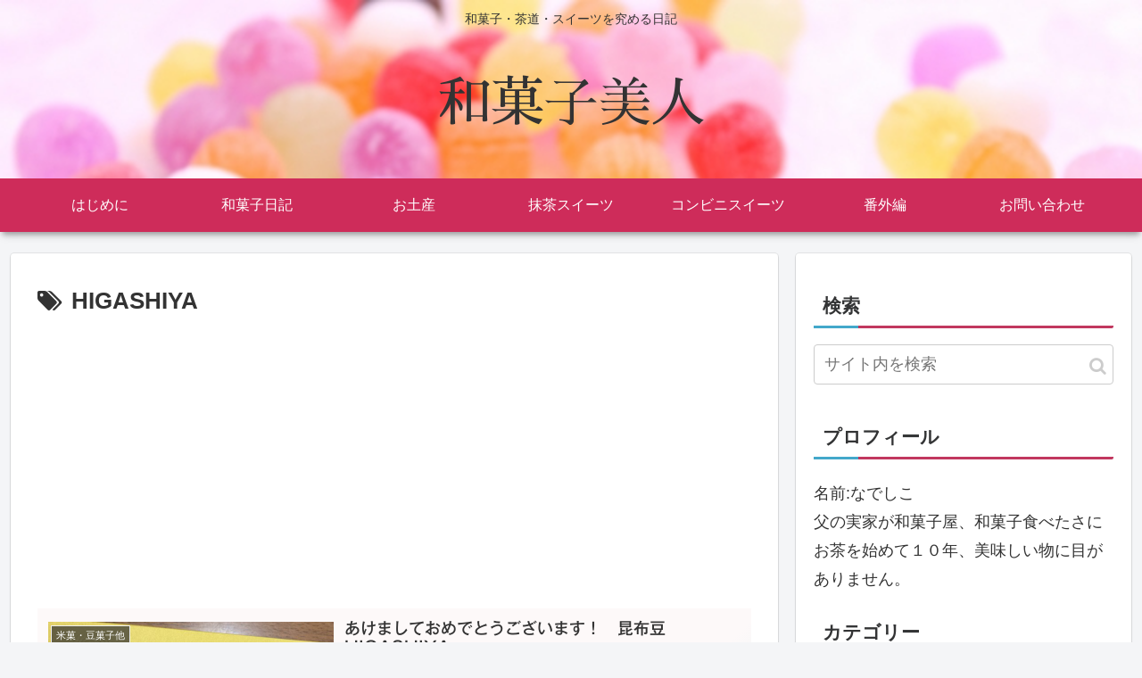

--- FILE ---
content_type: text/html; charset=utf-8
request_url: https://www.google.com/recaptcha/api2/aframe
body_size: 265
content:
<!DOCTYPE HTML><html><head><meta http-equiv="content-type" content="text/html; charset=UTF-8"></head><body><script nonce="tsncjXm3oR2-gADDAs-WWA">/** Anti-fraud and anti-abuse applications only. See google.com/recaptcha */ try{var clients={'sodar':'https://pagead2.googlesyndication.com/pagead/sodar?'};window.addEventListener("message",function(a){try{if(a.source===window.parent){var b=JSON.parse(a.data);var c=clients[b['id']];if(c){var d=document.createElement('img');d.src=c+b['params']+'&rc='+(localStorage.getItem("rc::a")?sessionStorage.getItem("rc::b"):"");window.document.body.appendChild(d);sessionStorage.setItem("rc::e",parseInt(sessionStorage.getItem("rc::e")||0)+1);localStorage.setItem("rc::h",'1768755056423');}}}catch(b){}});window.parent.postMessage("_grecaptcha_ready", "*");}catch(b){}</script></body></html>

--- FILE ---
content_type: text/html; charset=UTF-8
request_url: https://wagashibijin.tokyo/wp-admin/admin-ajax.php
body_size: -5
content:
259268.bf9073a6382cdac332dda796dc6c3b80